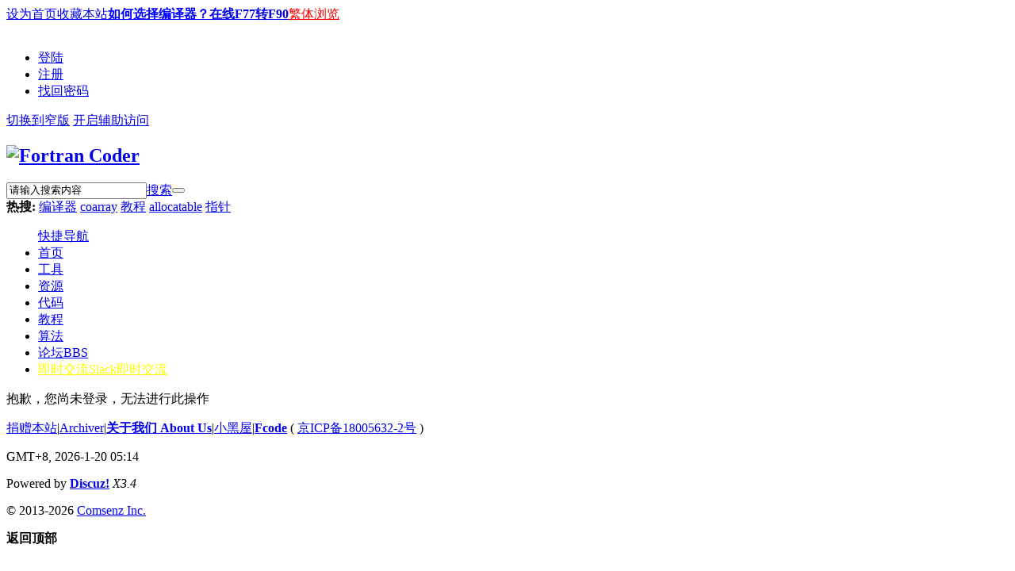

--- FILE ---
content_type: text/html; charset=utf-8
request_url: http://bbs.fcode.cn/home.php?mod=magic&mid=namepost&idtype=pid&id=16394:3358
body_size: 12853
content:
<!DOCTYPE html PUBLIC "-//W3C//DTD XHTML 1.0 Transitional//EN" "http://www.w3.org/TR/xhtml1/DTD/xhtml1-transitional.dtd">
<html xmlns="http://www.w3.org/1999/xhtml">
<head>
<meta http-equiv="Content-Type" content="text/html; charset=utf-8" />
<title>提示信息 -  Fortran Coder</title>

<meta name="keywords" content="" />
<meta name="description" content=",Fortran Coder" />
<meta name="MSSmartTagsPreventParsing" content="True" />
<meta http-equiv="MSThemeCompatible" content="Yes" />
<base href="http://bbs.fcode.cn/" /><link rel="stylesheet" type="text/css" href="data/cache/style_5_common.css?wMW" /><link rel="stylesheet" type="text/css" href="data/cache/style_5_home_magic.css?wMW" /><script type="text/javascript">var STYLEID = '5', STATICURL = 'static/', IMGDIR = 'static/image/common', VERHASH = 'wMW', charset = 'utf-8', discuz_uid = '0', cookiepre = 'c1Jj_2132_', cookiedomain = '', cookiepath = '/', showusercard = '1', attackevasive = '0', disallowfloat = 'newthread|tradeorder|activity|nav|task', creditnotice = '1|权杖|枚,2|F 币|元,3|贡献|点', defaultstyle = '', REPORTURL = 'aHR0cDovL2Jicy5mY29kZS5jbi9ob21lLnBocD9tb2Q9bWFnaWMmbWlkPW5hbWVwb3N0JmlkdHlwZT1waWQmaWQ9MTYzOTQ6MzM1OA==', SITEURL = 'http://bbs.fcode.cn/', JSPATH = 'data/cache/', CSSPATH = 'data/cache/style_', DYNAMICURL = '';</script>
<script src="data/cache/common.js?wMW" type="text/javascript"></script>
<meta name="application-name" content="Fortran Coder" />
<meta name="msapplication-tooltip" content="Fortran Coder" />
<meta name="msapplication-task" content="name=论坛;action-uri=http://bbs.fcode.cn/forum.php;icon-uri=http://bbs.fcode.cn/static/image/common/bbs.ico" />
<link rel="stylesheet" id="css_widthauto" type="text/css" href='data/cache/style_5_widthauto.css?wMW' />
<script type="text/javascript">HTMLNODE.className += ' widthauto'</script>
<script src="data/cache/home.js?wMW" type="text/javascript"></script>

</head>

<body id="nv_home" class="pg_magic" onkeydown="if(event.keyCode==27) return false;">
<div id="append_parent"></div><div id="ajaxwaitid"></div>
<div id="toptb" class="cl sheep_toptb">
<div class="wp">
<div class="z"><a href="javascript:;"  onclick="setHomepage('http://bbs.fcode.cn/');">设为首页</a><a href="http://bbs.fcode.cn/"  onclick="addFavorite(this.href, 'Fortran Coder');return false;">收藏本站</a><a href="//fcode.cn/poster-poster_click.php?id=14" target="_blank"  style="font-weight: bold;color: blue">如何选择编译器？</a><a href="//fcode.cn/poster-poster_click.php?id=8" target="_blank"  style="font-weight: bold;">在线F77转F90</a><a href="javascript:;" id="StranLink">繁体浏览</a></div>
<div class="y">﻿<ul class="deanum">
    	 <li><a href="member.php?mod=logging&amp;action=login" onClick="showWindow('login', this.href)" >登陆</a></li>
         <li><a href="member.php?mod=regfcode" class="fcodeRegLink" >注册</a></li>
         <li><a href="member.php?mod=logging&amp;action=login&amp;viewlostpw" onClick="showWindow('login', this.href)" title="找回密码">找回密码</a></li>
    </ul>
<a href="javascript:;" id="switchwidth" onclick="widthauto(this)" title="切换到窄版" class="switchwidth">切换到窄版</a>
<a id="switchblind" href="javascript:;" onClick="toggleBlind(this)" title="开启辅助访问" class="switchblind">开启辅助访问</a>
</div>
</div>
</div>

 
<div id="qmenu_menu" class="p_pop blk" style="display: none;">
<div class="ptm pbw hm">
请 <a href="javascript:;" class="xi2" onclick="showWindow('login','member.php?mod=logging&action=login')"><strong>登录</strong></a> 后使用快捷导航<br />没有帐号？<a href="member.php?mod=regfcode" class="xi2 xw1 fcodeRegLink">极速注册</a>
</div>
</div><div id="hd">
<div class="wp">
<div class="hdc cl"><h2><a href="http://bbs.fcode.cn/" title="Fortran Coder"><img src="template/sheep_simple_free/images/logo.png" alt="Fortran Coder" border="0" /></a></h2><div class="sheep_search_box">

<div id="scbar_logo_r" class="cl">
<form id="scbar_form" method="post" autocomplete="off" onsubmit="searchFocus($('scbar_txt'))" action="search.php?searchsubmit=yes" target="_blank">
<input type="hidden" name="mod" id="scbar_mod" value="search" />
<input type="hidden" name="formhash" value="e1757612" />
<input type="hidden" name="srchtype" value="title" />
<input type="hidden" name="srhfid" value="0" />
<input type="hidden" name="srhlocality" value="home::magic" />
    <table cellspacing="0" cellpadding="0">
      <tr>
        <td class="scbar_txt_td">
   	    <div id="search_input_show" onClick="showMenu({'ctrlid':'search_input_show','ctrlclass':'as','evt':'click','fade':1})">
        <input type="text" name="srchtxt" id="scbar_txt" value="请输入搜索内容" autocomplete="off" x-webkit-speech speech />
        </div>
        </td>
        <td class="scbar_type_td"><a href="javascript:;" id="scbar_type" class="showmenu xg1 xs2" onclick="showMenu(this.id)" hidefocus="true">搜索</a></td>
        <td class="scbar_btn_td"><button type="submit" name="searchsubmit" id="scbar_btn" class="pn pnc" value="true"><strong class="xi2 xs2"> </strong></button></td>


        <td >
        </td>

      </tr>
    </table>
</form>
</div>

<div class="scbar_hot_td">
<div id="scbar_hot">
<strong class="xw1">热搜: </strong>

<a href="search.php?mod=forum&amp;srchtxt=%E7%BC%96%E8%AF%91%E5%99%A8&amp;formhash=e1757612&amp;searchsubmit=true&amp;source=hotsearch" target="_blank" class="xi2" sc="1">编译器</a>



<a href="search.php?mod=forum&amp;srchtxt=coarray&amp;formhash=e1757612&amp;searchsubmit=true&amp;source=hotsearch" target="_blank" class="xi2" sc="1">coarray</a>



<a href="search.php?mod=forum&amp;srchtxt=%E6%95%99%E7%A8%8B&amp;formhash=e1757612&amp;searchsubmit=true&amp;source=hotsearch" target="_blank" class="xi2" sc="1">教程</a>



<a href="search.php?mod=forum&amp;srchtxt=allocatable&amp;formhash=e1757612&amp;searchsubmit=true&amp;source=hotsearch" target="_blank" class="xi2" sc="1">allocatable</a>



<a href="search.php?mod=forum&amp;srchtxt=%E6%8C%87%E9%92%88&amp;formhash=e1757612&amp;searchsubmit=true&amp;source=hotsearch" target="_blank" class="xi2" sc="1">指针</a>

</div>
</div>


<ul id="scbar_type_menu" class="p_pop" style="display: none;"><li><a href="javascript:;" rel="forum" class="curtype">帖子</a></li><li><a href="javascript:;" rel="user">用户</a></li></ul>
<script type="text/javascript">
initSearchmenu('scbar', '');
</script>
</div>
</div>


</div>
<div id="nv">
<ul>
<a href="javascript:;" id="qmenu" onmouseover="delayShow(this, function () {showMenu({'ctrlid':'qmenu','pos':'34!','ctrlclass':'a','duration':2});showForummenu(0);})">快捷导航</a><li id="mn_N6666" onmouseover="showMenu({'ctrlid':this.id,'ctrlclass':'hover','duration':2})"><a href="/" hidefocus="true"  >首页</a></li><li id="mn_Ne4a8" ><a href="//fcode.cn/codetools-list-1.html" hidefocus="true"  >工具</a></li><li id="mn_N4da4" onmouseover="showMenu({'ctrlid':this.id,'ctrlclass':'hover','duration':2})"><a href="//fcode.cn/resource-list-1.html" hidefocus="true"  >资源</a></li><li id="mn_N5c97" onmouseover="showMenu({'ctrlid':this.id,'ctrlclass':'hover','duration':2})"><a href="//fcode.cn/code-list-1.html" hidefocus="true"  >代码</a></li><li id="mn_Nff87" onmouseover="showMenu({'ctrlid':this.id,'ctrlclass':'hover','duration':2})"><a href="//fcode.cn/guide-list-1.html" hidefocus="true"  >教程</a></li><li id="mn_N5948" ><a href="//fcode.cn/algorithm-list-1.html" hidefocus="true"  >算法</a></li><li id="mn_forum" onmouseover="showMenu({'ctrlid':this.id,'ctrlclass':'hover','duration':2})"><a href="http://bbs.fcode.cn/forum.php" hidefocus="true" title="BBS"  >论坛<span>BBS</span></a></li><li id="mn_N2098" ><a href="//im.fcode.cn" hidefocus="true" title="Slack即时交流" target="_blank"   style="color: yellow">即时交流<span>Slack即时交流</span></a></li></ul>
</div>
<ul class="p_pop h_pop" id="mn_N6666_menu" style="display: none"><li><a href="//bbs.fcode.cn/" hidefocus="true" >论坛首页</a></li><li><a href="//fcode.cn/" hidefocus="true" >主站首页</a></li></ul><ul class="p_pop h_pop" id="mn_N4da4_menu" style="display: none"><li><a href="//fcode.cn/resource_compiler-list-1.html" hidefocus="true" >编译器相关</a></li><li><a href="//fcode.cn/resource_ebook-list-1.html" hidefocus="true" >电子读物</a></li><li><a href="//fcode.cn/poster-poster_click.php?id=15" hidefocus="true" target="_blank" >网盘下载</a></li></ul><ul class="p_pop h_pop" id="mn_N5c97_menu" style="display: none"><li><a href="//fcode.cn/code_gen-list-1.html" hidefocus="true" >常规代码</a></li><li><a href="//fcode.cn/code_prof-list-1.html" hidefocus="true" >行业代码</a></li></ul><ul class="p_pop h_pop" id="mn_Nff87_menu" style="display: none"><li><a href="//fcode.cn/poster-poster_click.php?id=11" hidefocus="true" target="_blank" >《Fortran实用编程》系列视频教程</a></li></ul><ul class="p_pop h_pop" id="mn_forum_menu" style="display: none"><li><a href="/forum-fortrandisz-1.html" hidefocus="true" >Fortran语法讨论</a></li><li><a href="/forum-algorithm-1.html" hidefocus="true" >Fortran算法研究</a></li><li><a href="/forum-codetools-1.html" hidefocus="true" >编程工具交流</a></li><li><a href="/forum-chat-1.html" hidefocus="true" >水客逸栈</a></li></ul><div class="p_pop h_pop" id="mn_userapp_menu" style="display: none"></div><div id="mu" class="wp cl">
<ul class="cl " id="snav_mn_userapp" style="display:none">
</ul>
</div>

       			<div class="wp"><!-- common/vk_search_bottom -->                </div>
</div>




<div id="wp" class="wp">

<div id="ct" class="wp cl w">
<div class="nfl" id="main_succeed" style="display: none">
<div class="f_c altw">
<div class="alert_right">
<p id="succeedmessage"></p>
<p id="succeedlocation" class="alert_btnleft"></p>
<p class="alert_btnleft"><a id="succeedmessage_href">如果您的浏览器没有自动跳转，请点击此链接</a></p>
</div>
</div>
</div>
<div class="nfl" id="main_message">
<div class="f_c altw">
<div id="messagetext" class="alert_info">
<p>抱歉，您尚未登录，无法进行此操作</p>
</div>
<div id="messagelogin"></div>
<script type="text/javascript">ajaxget('member.php?mod=logging&action=login&infloat=yes&frommessage', 'messagelogin');</script>
</div>
</div>
</div>	</div>

		 <style type="text/css">#StranLink{color:#FF0000;}</style>
         <script type="text/javascript"> var Default_isFT = 0</script><script src="source/plugin/ttjtg_jian/jianfan02.js" type="text/javascript"></script><div id="ft" class="wp cl">
<div id="flk" class="y">
<p>
<a href="//fcode.cn/html/about/donatelist/" target="_blank"  style="color: blue">捐赠本站</a><span class="pipe">|</span><a href="http://bbs.fcode.cn/archiver/" >Archiver</a><span class="pipe">|</span><a href="//fcode.cn/html/about/aboutus/" target="_blank"  style="font-weight: bold;">关于我们 About Us</a><span class="pipe">|</span><a href="http://bbs.fcode.cn/forum.php?mod=misc&action=showdarkroom" >小黑屋</a><span class="pipe">|</span><strong><a href="http://fcode.cn" target="_blank">Fcode</a></strong>
( <a nofollow rel="external nofollow" href="https://beian.miit.gov.cn/" target="_blank">京ICP备18005632-2号</a> )<script src="//fcode.cn/images/js/latex.js" type="text/javascript"></script>
<script src="//tongji.fcode.cn" type="text/javascript"></script>
<script src="/static/js/fcode.cn.js" type="text/javascript"></script></p>
<p class="xs0" id="fcodeTimeNow">
GMT+8, 2026-1-20 05:14<span id="debuginfo">
</span>
</p>
</div>
<div id="frt"><!--此处修改版权信息，避免搜索引擎收录，实际通过JS显示原始版权信息-->
<p>Powered by <strong><a id="fcode_pwby" nofollow rel="external nofollow" href="#" target="_blank">163</a></strong> <em>X3.4</em></p>
      <p class="xs0">&copy; 2013-2026 <a id="fcode_pwcp" nofollow rel="external nofollow" href="#" target="_blank"> 163</a> </p>
</div></div>
<script src="home.php?mod=misc&ac=sendmail&rand=1768857291" type="text/javascript"></script>
<div id="scrolltop">
<span hidefocus="true"><a title="返回顶部" onclick="window.scrollTo('0','0')" class="scrolltopa" ><b>返回顶部</b></a></span>
</div>
<script type="text/javascript">_attachEvent(window, 'scroll', function () { showTopLink(); });checkBlind();</script>
			<div id="discuz_tips" style="display:none;"></div>
			<script type="text/javascript">
				var tipsinfo = '30144361|X3.2|0.6||0||0|7|1768857291|3781884b270fe7249a72a4a92ff248c8|2';
			</script>
			<!--<script src="http://discuz.gtimg.cn/cloud/scripts/discuz_tips.js?v=1" type="text/javascript" charset="UTF-8"></script>--></body>
</html>


--- FILE ---
content_type: application/javascript
request_url: http://fcode.cn/images/js/latex.js
body_size: 964
content:
window.onload=function(){
  var b = document.getElementById("fcode_pwby");
  if(b) b.innerText="Discuz!";
  b = document.getElementById("fcode_pwcp");
  if(b) b.innerText="Comsenz Inc.";
}
var latexs = getClass('span','fcode_latex');
for(var i=0;i < latexs.length; i++){
  latexs[i].innerHTML = "<img src='http://latex.codecogs.com/png.latex?" + encodeURIComponent(latexs[i].innerHTML) + "' border='0'>";
}
function getClass(tagName,className){ //获得标签名为tagName,类名className的元素
  if(document.getElementsByClassName){ //支持这个函数
    return document.getElementsByClassName(className);
  }else{ 
    var tags=document.getElementsByTagName(tagName);//获取标签
    var tagArr=[];//用于返回类名为className的元素
    for(var i=0;i < tags.length; i++){
      if(tags[i].className == className){
        tagArr[tagArr.length] = tags[i];//保存满足条件的元素
      }
    }
    return tagArr;
  }
}
